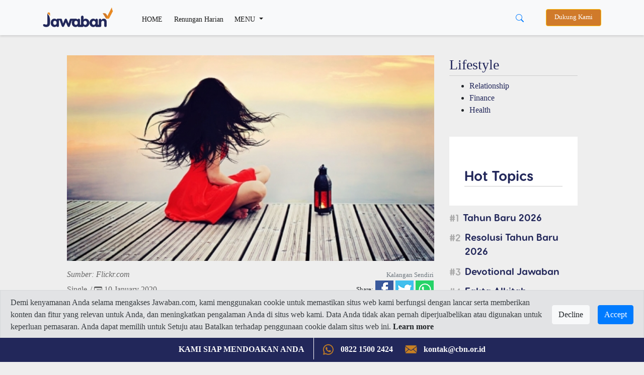

--- FILE ---
content_type: text/html; charset=utf-8
request_url: https://www.google.com/recaptcha/api2/aframe
body_size: 268
content:
<!DOCTYPE HTML><html><head><meta http-equiv="content-type" content="text/html; charset=UTF-8"></head><body><script nonce="sSZ1GfBTt2vsV0FNG5Cjuw">/** Anti-fraud and anti-abuse applications only. See google.com/recaptcha */ try{var clients={'sodar':'https://pagead2.googlesyndication.com/pagead/sodar?'};window.addEventListener("message",function(a){try{if(a.source===window.parent){var b=JSON.parse(a.data);var c=clients[b['id']];if(c){var d=document.createElement('img');d.src=c+b['params']+'&rc='+(localStorage.getItem("rc::a")?sessionStorage.getItem("rc::b"):"");window.document.body.appendChild(d);sessionStorage.setItem("rc::e",parseInt(sessionStorage.getItem("rc::e")||0)+1);localStorage.setItem("rc::h",'1768980907659');}}}catch(b){}});window.parent.postMessage("_grecaptcha_ready", "*");}catch(b){}</script></body></html>